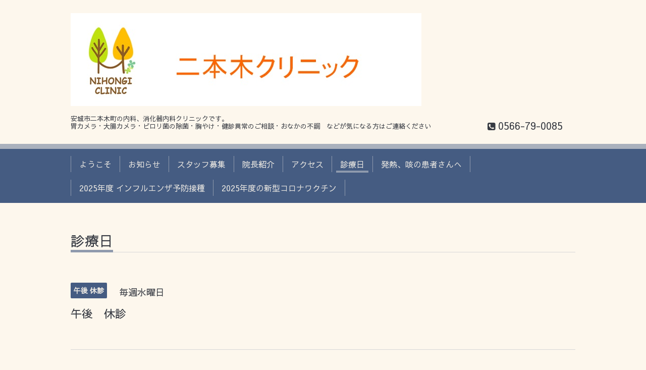

--- FILE ---
content_type: text/html; charset=utf-8
request_url: https://niho-cli.com/calendar/1943696
body_size: 2239
content:
<!DOCTYPE html>
<html xmlns="http://www.w3.org/1999/xhtml" xml:lang="ja" lang="ja">
<head>
  <!-- Chic: ver.201705080000 -->
  <meta charset="utf-8">
  <title>午後　休診 - 安城市 内科 , 消化器内科　二本木クリニック</title>
  <meta name="viewport" content="width=device-width,initial-scale=1.0,minimum-scale=1.0">

  <meta name="description" content="">
  <meta name="keywords" content="痛風,胃カメラ,大腸カメラ,コレステロール,花粉症,内科,三河安城,安城,検診,健診, 病院">

  <meta property="og:title" content="安城市 内科 , 消化器内科　二本木クリニック">
  <meta property="og:image" content="https://cdn.goope.jp/35935/160612104045eb7t.jpg">
  <meta property="og:site_name" content="安城市 内科 , 消化器内科　二本木クリニック">
  
  <link rel="alternate" type="application/rss+xml" title="安城市 内科 , 消化器内科　二本木クリニック / RSS" href="/feed.rss">
  <link rel="stylesheet" href="/style.css?469309-1535854889">
  <link rel="stylesheet" href="/css/font-awesome/css/font-awesome.min.css">
  <link rel="stylesheet" href="/assets/slick/slick.css">

  <script src="/assets/jquery/jquery-1.9.1.min.js"></script>
  <script src="/assets/clipsquareimage/jquery.clipsquareimage.js"></script>
</head>
<body id="calendar">

  <div class="totop">
    <i class="button fa fa-angle-up"></i>
  </div>

  <div class="container">

    <!-- .header -->
    <div class="header">
      <div class="inner">

        <div class="column column_left">
          <h1 class="element logo">
            <a href="https://niho-cli.com"><img src='//cdn.goope.jp/35935/160612104045eb7t.jpg' alt='安城市 内科 , 消化器内科　二本木クリニック' /></a>
          </h1>

          <div class="element site_description">
            <span>安城市二本木町の内科、消化器内科クリニックです。<br />
胃カメラ・大腸カメラ・ピロリ菌の除菌・胸やけ・健診異常のご相談・おなかの不調　などが気になる方はご連絡ください</span>
          </div>
        </div>

        <div class="column column_right">

          <div class="social_icons">
            

            

            
          </div>

          <div class="element shop_tel" data-shoptel="0566-79-0085">
            <div>
              <i class="fa fa-phone-square"></i>&nbsp;<span>0566-79-0085</span>
            </div>
          </div>
          <a class="element button_contact" href="https://niho-cli.com/contact">お問い合わせ</a>
        </div>

      </div>
    </div>
    <!-- /.header -->

    <!-- .navi -->
    <div class="navi">
      <div class="inner">

        <div class="navi_trigger_mobile">
          <i class="fa fa-navicon"></i>&nbsp;MENU
        </div>

        <ul class="navi_list">
          
          <li class="navi_top" data-label="ようこそ">
            <a href="/" >ようこそ</a>
          </li>
          
          <li class="navi_info" data-label="お知らせ">
            <a href="/info" >お知らせ</a>
          </li>
          
          <li class="navi_recruit" data-label="スタッフ募集">
            <a href="/recruit" >スタッフ募集</a>
          </li>
          
          <li class="navi_free free_90601" data-label="院長紹介">
            <a href="/free/incho" >院長紹介</a>
          </li>
          
          <li class="navi_about" data-label="アクセス">
            <a href="/about" >アクセス</a>
          </li>
          
          <li class="navi_calendar active" data-label="診療日">
            <a href="/calendar" >診療日</a>
          </li>
          
          <li class="navi_free free_456535" data-label="発熱、咳の患者さんへ">
            <a href="/free/hatsunetsu" >発熱、咳の患者さんへ</a>
          </li>
          
          <li class="navi_free free_492109" data-label="2025年度 インフルエンザ予防接種">
            <a href="/free/fluvac2025" >2025年度 インフルエンザ予防接種</a>
          </li>
          
          <li class="navi_free free_492112" data-label="2025年度の新型コロナワクチン">
            <a href="/free/sars-cov2-vac2025" >2025年度の新型コロナワクチン</a>
          </li>
          
        </ul>

      </div>
    </div>
    <!-- /.navi -->

    <div class="content">

<!-- CONTENT ----------------------------------------------------------------------- -->















<!----------------------------------------------
ページ：カレンダー
---------------------------------------------->
<script src="/js/theme_chic/calendar.js"></script>

<div class="inner">

  <h2 class="page_title">
    <span>診療日</span>
  </h2>

    


    
    <div class="details">
      <div>
        <span class="category">午後 休診</span>&nbsp; <span class="date">毎週水曜日</span>
      </div>

      <h3>午後　休診</h3>

      <div class="body textfield">
        
      </div>

      <div class="image">
        
      </div>

    </div>
    

</div>
<!-- /.inner -->



















<!-- CONTENT ----------------------------------------------------------------------- -->

    </div>
    <!-- /.content -->


    


    <div class="gadgets">
      <div class="inner">
      </div>
    </div>

    <div class="today_area section">
      <div class="inner">
        <dl>
          <dt class="date">
            2025.11.15 Saturday
          </dt>
          
          <dd class="title">
            <a href="/calendar/6420847">
              &raquo; <span></span>午後　休診
            </a>
          </dd>
          
        </dl>
      </div>
    </div>

    <div class="social">
      <div class="inner"><div id="navi_parts">
<div class="navi_parts_detail">
<a href="https://f.inet489.jp/nihongi0085/yoyaku/login.cgi?recno=&amp;amp;birth=" target="_blank"><img src="//cdn.goope.jp/35935/200914145250-5f5f05324d920.png" alt="POP14" /></a>
</div>
</div>
</div>
    </div>

    <div class="footer">
        <div class="inner">

          <div class="qr_area">
            <img src="//r.goope.jp/qr/nihocli"width="100" height="100" />
          </div>

          <div class="shop_name">
            <a href="https://niho-cli.com">二本木クリニック </a>
          </div>

          

          <div class="copyright">
            &copy;2025 <a href="https://niho-cli.com">二本木クリニック </a>. All Rights Reserved.
          </div>

          <div class="block counter_area">
            Today: <span class="num">276</span> /
            Yesterday: <span class="num">420</span> /
            Total: <span class="num">1037607</span>
          </div>

          <div>
            <div class="powered">
              Powered by <a class="link_color_02" href="https://goope.jp/">グーペ</a> /
              <a class="link_color_02" href="https://admin.goope.jp/">Admin</a>
            </div>

            <div class="shop_rss">
              <span>/ </span><a href="/feed.rss">RSS</a>
            </div>
          </div>

        </div>
    </div>

  </div>
  <!-- /.container -->

  <script src="/assets/colorbox/jquery.colorbox-min.js"></script>
  <script src="/assets/slick/slick.js"></script>
  <script src="/js/tooltip.js"></script>
  <script src="/assets/lineup/jquery-lineup.min.js"></script>
  <script src="/assets/tile/tile.js"></script>
  <script src="/js/theme_chic/init.js"></script>
</body>
</html>
